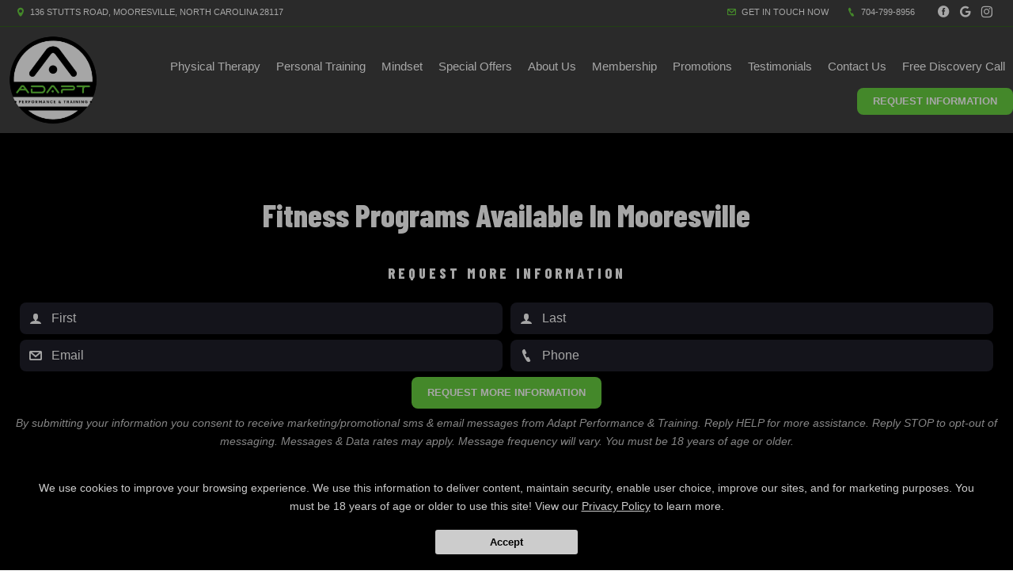

--- FILE ---
content_type: text/html; charset=utf-8
request_url: https://www.google.com/recaptcha/api2/anchor?ar=1&k=6Lcj_t0UAAAAABRyv9Kmb6iLVQTYEeVLwJBhJ0ta&co=aHR0cHM6Ly9hZGFwdHBlcmZvcm1hbmNlYW5kdHJhaW5pbmcuY29tOjQ0Mw..&hl=en&v=PoyoqOPhxBO7pBk68S4YbpHZ&size=invisible&anchor-ms=20000&execute-ms=30000&cb=b9l7tnv5xe90
body_size: 48783
content:
<!DOCTYPE HTML><html dir="ltr" lang="en"><head><meta http-equiv="Content-Type" content="text/html; charset=UTF-8">
<meta http-equiv="X-UA-Compatible" content="IE=edge">
<title>reCAPTCHA</title>
<style type="text/css">
/* cyrillic-ext */
@font-face {
  font-family: 'Roboto';
  font-style: normal;
  font-weight: 400;
  font-stretch: 100%;
  src: url(//fonts.gstatic.com/s/roboto/v48/KFO7CnqEu92Fr1ME7kSn66aGLdTylUAMa3GUBHMdazTgWw.woff2) format('woff2');
  unicode-range: U+0460-052F, U+1C80-1C8A, U+20B4, U+2DE0-2DFF, U+A640-A69F, U+FE2E-FE2F;
}
/* cyrillic */
@font-face {
  font-family: 'Roboto';
  font-style: normal;
  font-weight: 400;
  font-stretch: 100%;
  src: url(//fonts.gstatic.com/s/roboto/v48/KFO7CnqEu92Fr1ME7kSn66aGLdTylUAMa3iUBHMdazTgWw.woff2) format('woff2');
  unicode-range: U+0301, U+0400-045F, U+0490-0491, U+04B0-04B1, U+2116;
}
/* greek-ext */
@font-face {
  font-family: 'Roboto';
  font-style: normal;
  font-weight: 400;
  font-stretch: 100%;
  src: url(//fonts.gstatic.com/s/roboto/v48/KFO7CnqEu92Fr1ME7kSn66aGLdTylUAMa3CUBHMdazTgWw.woff2) format('woff2');
  unicode-range: U+1F00-1FFF;
}
/* greek */
@font-face {
  font-family: 'Roboto';
  font-style: normal;
  font-weight: 400;
  font-stretch: 100%;
  src: url(//fonts.gstatic.com/s/roboto/v48/KFO7CnqEu92Fr1ME7kSn66aGLdTylUAMa3-UBHMdazTgWw.woff2) format('woff2');
  unicode-range: U+0370-0377, U+037A-037F, U+0384-038A, U+038C, U+038E-03A1, U+03A3-03FF;
}
/* math */
@font-face {
  font-family: 'Roboto';
  font-style: normal;
  font-weight: 400;
  font-stretch: 100%;
  src: url(//fonts.gstatic.com/s/roboto/v48/KFO7CnqEu92Fr1ME7kSn66aGLdTylUAMawCUBHMdazTgWw.woff2) format('woff2');
  unicode-range: U+0302-0303, U+0305, U+0307-0308, U+0310, U+0312, U+0315, U+031A, U+0326-0327, U+032C, U+032F-0330, U+0332-0333, U+0338, U+033A, U+0346, U+034D, U+0391-03A1, U+03A3-03A9, U+03B1-03C9, U+03D1, U+03D5-03D6, U+03F0-03F1, U+03F4-03F5, U+2016-2017, U+2034-2038, U+203C, U+2040, U+2043, U+2047, U+2050, U+2057, U+205F, U+2070-2071, U+2074-208E, U+2090-209C, U+20D0-20DC, U+20E1, U+20E5-20EF, U+2100-2112, U+2114-2115, U+2117-2121, U+2123-214F, U+2190, U+2192, U+2194-21AE, U+21B0-21E5, U+21F1-21F2, U+21F4-2211, U+2213-2214, U+2216-22FF, U+2308-230B, U+2310, U+2319, U+231C-2321, U+2336-237A, U+237C, U+2395, U+239B-23B7, U+23D0, U+23DC-23E1, U+2474-2475, U+25AF, U+25B3, U+25B7, U+25BD, U+25C1, U+25CA, U+25CC, U+25FB, U+266D-266F, U+27C0-27FF, U+2900-2AFF, U+2B0E-2B11, U+2B30-2B4C, U+2BFE, U+3030, U+FF5B, U+FF5D, U+1D400-1D7FF, U+1EE00-1EEFF;
}
/* symbols */
@font-face {
  font-family: 'Roboto';
  font-style: normal;
  font-weight: 400;
  font-stretch: 100%;
  src: url(//fonts.gstatic.com/s/roboto/v48/KFO7CnqEu92Fr1ME7kSn66aGLdTylUAMaxKUBHMdazTgWw.woff2) format('woff2');
  unicode-range: U+0001-000C, U+000E-001F, U+007F-009F, U+20DD-20E0, U+20E2-20E4, U+2150-218F, U+2190, U+2192, U+2194-2199, U+21AF, U+21E6-21F0, U+21F3, U+2218-2219, U+2299, U+22C4-22C6, U+2300-243F, U+2440-244A, U+2460-24FF, U+25A0-27BF, U+2800-28FF, U+2921-2922, U+2981, U+29BF, U+29EB, U+2B00-2BFF, U+4DC0-4DFF, U+FFF9-FFFB, U+10140-1018E, U+10190-1019C, U+101A0, U+101D0-101FD, U+102E0-102FB, U+10E60-10E7E, U+1D2C0-1D2D3, U+1D2E0-1D37F, U+1F000-1F0FF, U+1F100-1F1AD, U+1F1E6-1F1FF, U+1F30D-1F30F, U+1F315, U+1F31C, U+1F31E, U+1F320-1F32C, U+1F336, U+1F378, U+1F37D, U+1F382, U+1F393-1F39F, U+1F3A7-1F3A8, U+1F3AC-1F3AF, U+1F3C2, U+1F3C4-1F3C6, U+1F3CA-1F3CE, U+1F3D4-1F3E0, U+1F3ED, U+1F3F1-1F3F3, U+1F3F5-1F3F7, U+1F408, U+1F415, U+1F41F, U+1F426, U+1F43F, U+1F441-1F442, U+1F444, U+1F446-1F449, U+1F44C-1F44E, U+1F453, U+1F46A, U+1F47D, U+1F4A3, U+1F4B0, U+1F4B3, U+1F4B9, U+1F4BB, U+1F4BF, U+1F4C8-1F4CB, U+1F4D6, U+1F4DA, U+1F4DF, U+1F4E3-1F4E6, U+1F4EA-1F4ED, U+1F4F7, U+1F4F9-1F4FB, U+1F4FD-1F4FE, U+1F503, U+1F507-1F50B, U+1F50D, U+1F512-1F513, U+1F53E-1F54A, U+1F54F-1F5FA, U+1F610, U+1F650-1F67F, U+1F687, U+1F68D, U+1F691, U+1F694, U+1F698, U+1F6AD, U+1F6B2, U+1F6B9-1F6BA, U+1F6BC, U+1F6C6-1F6CF, U+1F6D3-1F6D7, U+1F6E0-1F6EA, U+1F6F0-1F6F3, U+1F6F7-1F6FC, U+1F700-1F7FF, U+1F800-1F80B, U+1F810-1F847, U+1F850-1F859, U+1F860-1F887, U+1F890-1F8AD, U+1F8B0-1F8BB, U+1F8C0-1F8C1, U+1F900-1F90B, U+1F93B, U+1F946, U+1F984, U+1F996, U+1F9E9, U+1FA00-1FA6F, U+1FA70-1FA7C, U+1FA80-1FA89, U+1FA8F-1FAC6, U+1FACE-1FADC, U+1FADF-1FAE9, U+1FAF0-1FAF8, U+1FB00-1FBFF;
}
/* vietnamese */
@font-face {
  font-family: 'Roboto';
  font-style: normal;
  font-weight: 400;
  font-stretch: 100%;
  src: url(//fonts.gstatic.com/s/roboto/v48/KFO7CnqEu92Fr1ME7kSn66aGLdTylUAMa3OUBHMdazTgWw.woff2) format('woff2');
  unicode-range: U+0102-0103, U+0110-0111, U+0128-0129, U+0168-0169, U+01A0-01A1, U+01AF-01B0, U+0300-0301, U+0303-0304, U+0308-0309, U+0323, U+0329, U+1EA0-1EF9, U+20AB;
}
/* latin-ext */
@font-face {
  font-family: 'Roboto';
  font-style: normal;
  font-weight: 400;
  font-stretch: 100%;
  src: url(//fonts.gstatic.com/s/roboto/v48/KFO7CnqEu92Fr1ME7kSn66aGLdTylUAMa3KUBHMdazTgWw.woff2) format('woff2');
  unicode-range: U+0100-02BA, U+02BD-02C5, U+02C7-02CC, U+02CE-02D7, U+02DD-02FF, U+0304, U+0308, U+0329, U+1D00-1DBF, U+1E00-1E9F, U+1EF2-1EFF, U+2020, U+20A0-20AB, U+20AD-20C0, U+2113, U+2C60-2C7F, U+A720-A7FF;
}
/* latin */
@font-face {
  font-family: 'Roboto';
  font-style: normal;
  font-weight: 400;
  font-stretch: 100%;
  src: url(//fonts.gstatic.com/s/roboto/v48/KFO7CnqEu92Fr1ME7kSn66aGLdTylUAMa3yUBHMdazQ.woff2) format('woff2');
  unicode-range: U+0000-00FF, U+0131, U+0152-0153, U+02BB-02BC, U+02C6, U+02DA, U+02DC, U+0304, U+0308, U+0329, U+2000-206F, U+20AC, U+2122, U+2191, U+2193, U+2212, U+2215, U+FEFF, U+FFFD;
}
/* cyrillic-ext */
@font-face {
  font-family: 'Roboto';
  font-style: normal;
  font-weight: 500;
  font-stretch: 100%;
  src: url(//fonts.gstatic.com/s/roboto/v48/KFO7CnqEu92Fr1ME7kSn66aGLdTylUAMa3GUBHMdazTgWw.woff2) format('woff2');
  unicode-range: U+0460-052F, U+1C80-1C8A, U+20B4, U+2DE0-2DFF, U+A640-A69F, U+FE2E-FE2F;
}
/* cyrillic */
@font-face {
  font-family: 'Roboto';
  font-style: normal;
  font-weight: 500;
  font-stretch: 100%;
  src: url(//fonts.gstatic.com/s/roboto/v48/KFO7CnqEu92Fr1ME7kSn66aGLdTylUAMa3iUBHMdazTgWw.woff2) format('woff2');
  unicode-range: U+0301, U+0400-045F, U+0490-0491, U+04B0-04B1, U+2116;
}
/* greek-ext */
@font-face {
  font-family: 'Roboto';
  font-style: normal;
  font-weight: 500;
  font-stretch: 100%;
  src: url(//fonts.gstatic.com/s/roboto/v48/KFO7CnqEu92Fr1ME7kSn66aGLdTylUAMa3CUBHMdazTgWw.woff2) format('woff2');
  unicode-range: U+1F00-1FFF;
}
/* greek */
@font-face {
  font-family: 'Roboto';
  font-style: normal;
  font-weight: 500;
  font-stretch: 100%;
  src: url(//fonts.gstatic.com/s/roboto/v48/KFO7CnqEu92Fr1ME7kSn66aGLdTylUAMa3-UBHMdazTgWw.woff2) format('woff2');
  unicode-range: U+0370-0377, U+037A-037F, U+0384-038A, U+038C, U+038E-03A1, U+03A3-03FF;
}
/* math */
@font-face {
  font-family: 'Roboto';
  font-style: normal;
  font-weight: 500;
  font-stretch: 100%;
  src: url(//fonts.gstatic.com/s/roboto/v48/KFO7CnqEu92Fr1ME7kSn66aGLdTylUAMawCUBHMdazTgWw.woff2) format('woff2');
  unicode-range: U+0302-0303, U+0305, U+0307-0308, U+0310, U+0312, U+0315, U+031A, U+0326-0327, U+032C, U+032F-0330, U+0332-0333, U+0338, U+033A, U+0346, U+034D, U+0391-03A1, U+03A3-03A9, U+03B1-03C9, U+03D1, U+03D5-03D6, U+03F0-03F1, U+03F4-03F5, U+2016-2017, U+2034-2038, U+203C, U+2040, U+2043, U+2047, U+2050, U+2057, U+205F, U+2070-2071, U+2074-208E, U+2090-209C, U+20D0-20DC, U+20E1, U+20E5-20EF, U+2100-2112, U+2114-2115, U+2117-2121, U+2123-214F, U+2190, U+2192, U+2194-21AE, U+21B0-21E5, U+21F1-21F2, U+21F4-2211, U+2213-2214, U+2216-22FF, U+2308-230B, U+2310, U+2319, U+231C-2321, U+2336-237A, U+237C, U+2395, U+239B-23B7, U+23D0, U+23DC-23E1, U+2474-2475, U+25AF, U+25B3, U+25B7, U+25BD, U+25C1, U+25CA, U+25CC, U+25FB, U+266D-266F, U+27C0-27FF, U+2900-2AFF, U+2B0E-2B11, U+2B30-2B4C, U+2BFE, U+3030, U+FF5B, U+FF5D, U+1D400-1D7FF, U+1EE00-1EEFF;
}
/* symbols */
@font-face {
  font-family: 'Roboto';
  font-style: normal;
  font-weight: 500;
  font-stretch: 100%;
  src: url(//fonts.gstatic.com/s/roboto/v48/KFO7CnqEu92Fr1ME7kSn66aGLdTylUAMaxKUBHMdazTgWw.woff2) format('woff2');
  unicode-range: U+0001-000C, U+000E-001F, U+007F-009F, U+20DD-20E0, U+20E2-20E4, U+2150-218F, U+2190, U+2192, U+2194-2199, U+21AF, U+21E6-21F0, U+21F3, U+2218-2219, U+2299, U+22C4-22C6, U+2300-243F, U+2440-244A, U+2460-24FF, U+25A0-27BF, U+2800-28FF, U+2921-2922, U+2981, U+29BF, U+29EB, U+2B00-2BFF, U+4DC0-4DFF, U+FFF9-FFFB, U+10140-1018E, U+10190-1019C, U+101A0, U+101D0-101FD, U+102E0-102FB, U+10E60-10E7E, U+1D2C0-1D2D3, U+1D2E0-1D37F, U+1F000-1F0FF, U+1F100-1F1AD, U+1F1E6-1F1FF, U+1F30D-1F30F, U+1F315, U+1F31C, U+1F31E, U+1F320-1F32C, U+1F336, U+1F378, U+1F37D, U+1F382, U+1F393-1F39F, U+1F3A7-1F3A8, U+1F3AC-1F3AF, U+1F3C2, U+1F3C4-1F3C6, U+1F3CA-1F3CE, U+1F3D4-1F3E0, U+1F3ED, U+1F3F1-1F3F3, U+1F3F5-1F3F7, U+1F408, U+1F415, U+1F41F, U+1F426, U+1F43F, U+1F441-1F442, U+1F444, U+1F446-1F449, U+1F44C-1F44E, U+1F453, U+1F46A, U+1F47D, U+1F4A3, U+1F4B0, U+1F4B3, U+1F4B9, U+1F4BB, U+1F4BF, U+1F4C8-1F4CB, U+1F4D6, U+1F4DA, U+1F4DF, U+1F4E3-1F4E6, U+1F4EA-1F4ED, U+1F4F7, U+1F4F9-1F4FB, U+1F4FD-1F4FE, U+1F503, U+1F507-1F50B, U+1F50D, U+1F512-1F513, U+1F53E-1F54A, U+1F54F-1F5FA, U+1F610, U+1F650-1F67F, U+1F687, U+1F68D, U+1F691, U+1F694, U+1F698, U+1F6AD, U+1F6B2, U+1F6B9-1F6BA, U+1F6BC, U+1F6C6-1F6CF, U+1F6D3-1F6D7, U+1F6E0-1F6EA, U+1F6F0-1F6F3, U+1F6F7-1F6FC, U+1F700-1F7FF, U+1F800-1F80B, U+1F810-1F847, U+1F850-1F859, U+1F860-1F887, U+1F890-1F8AD, U+1F8B0-1F8BB, U+1F8C0-1F8C1, U+1F900-1F90B, U+1F93B, U+1F946, U+1F984, U+1F996, U+1F9E9, U+1FA00-1FA6F, U+1FA70-1FA7C, U+1FA80-1FA89, U+1FA8F-1FAC6, U+1FACE-1FADC, U+1FADF-1FAE9, U+1FAF0-1FAF8, U+1FB00-1FBFF;
}
/* vietnamese */
@font-face {
  font-family: 'Roboto';
  font-style: normal;
  font-weight: 500;
  font-stretch: 100%;
  src: url(//fonts.gstatic.com/s/roboto/v48/KFO7CnqEu92Fr1ME7kSn66aGLdTylUAMa3OUBHMdazTgWw.woff2) format('woff2');
  unicode-range: U+0102-0103, U+0110-0111, U+0128-0129, U+0168-0169, U+01A0-01A1, U+01AF-01B0, U+0300-0301, U+0303-0304, U+0308-0309, U+0323, U+0329, U+1EA0-1EF9, U+20AB;
}
/* latin-ext */
@font-face {
  font-family: 'Roboto';
  font-style: normal;
  font-weight: 500;
  font-stretch: 100%;
  src: url(//fonts.gstatic.com/s/roboto/v48/KFO7CnqEu92Fr1ME7kSn66aGLdTylUAMa3KUBHMdazTgWw.woff2) format('woff2');
  unicode-range: U+0100-02BA, U+02BD-02C5, U+02C7-02CC, U+02CE-02D7, U+02DD-02FF, U+0304, U+0308, U+0329, U+1D00-1DBF, U+1E00-1E9F, U+1EF2-1EFF, U+2020, U+20A0-20AB, U+20AD-20C0, U+2113, U+2C60-2C7F, U+A720-A7FF;
}
/* latin */
@font-face {
  font-family: 'Roboto';
  font-style: normal;
  font-weight: 500;
  font-stretch: 100%;
  src: url(//fonts.gstatic.com/s/roboto/v48/KFO7CnqEu92Fr1ME7kSn66aGLdTylUAMa3yUBHMdazQ.woff2) format('woff2');
  unicode-range: U+0000-00FF, U+0131, U+0152-0153, U+02BB-02BC, U+02C6, U+02DA, U+02DC, U+0304, U+0308, U+0329, U+2000-206F, U+20AC, U+2122, U+2191, U+2193, U+2212, U+2215, U+FEFF, U+FFFD;
}
/* cyrillic-ext */
@font-face {
  font-family: 'Roboto';
  font-style: normal;
  font-weight: 900;
  font-stretch: 100%;
  src: url(//fonts.gstatic.com/s/roboto/v48/KFO7CnqEu92Fr1ME7kSn66aGLdTylUAMa3GUBHMdazTgWw.woff2) format('woff2');
  unicode-range: U+0460-052F, U+1C80-1C8A, U+20B4, U+2DE0-2DFF, U+A640-A69F, U+FE2E-FE2F;
}
/* cyrillic */
@font-face {
  font-family: 'Roboto';
  font-style: normal;
  font-weight: 900;
  font-stretch: 100%;
  src: url(//fonts.gstatic.com/s/roboto/v48/KFO7CnqEu92Fr1ME7kSn66aGLdTylUAMa3iUBHMdazTgWw.woff2) format('woff2');
  unicode-range: U+0301, U+0400-045F, U+0490-0491, U+04B0-04B1, U+2116;
}
/* greek-ext */
@font-face {
  font-family: 'Roboto';
  font-style: normal;
  font-weight: 900;
  font-stretch: 100%;
  src: url(//fonts.gstatic.com/s/roboto/v48/KFO7CnqEu92Fr1ME7kSn66aGLdTylUAMa3CUBHMdazTgWw.woff2) format('woff2');
  unicode-range: U+1F00-1FFF;
}
/* greek */
@font-face {
  font-family: 'Roboto';
  font-style: normal;
  font-weight: 900;
  font-stretch: 100%;
  src: url(//fonts.gstatic.com/s/roboto/v48/KFO7CnqEu92Fr1ME7kSn66aGLdTylUAMa3-UBHMdazTgWw.woff2) format('woff2');
  unicode-range: U+0370-0377, U+037A-037F, U+0384-038A, U+038C, U+038E-03A1, U+03A3-03FF;
}
/* math */
@font-face {
  font-family: 'Roboto';
  font-style: normal;
  font-weight: 900;
  font-stretch: 100%;
  src: url(//fonts.gstatic.com/s/roboto/v48/KFO7CnqEu92Fr1ME7kSn66aGLdTylUAMawCUBHMdazTgWw.woff2) format('woff2');
  unicode-range: U+0302-0303, U+0305, U+0307-0308, U+0310, U+0312, U+0315, U+031A, U+0326-0327, U+032C, U+032F-0330, U+0332-0333, U+0338, U+033A, U+0346, U+034D, U+0391-03A1, U+03A3-03A9, U+03B1-03C9, U+03D1, U+03D5-03D6, U+03F0-03F1, U+03F4-03F5, U+2016-2017, U+2034-2038, U+203C, U+2040, U+2043, U+2047, U+2050, U+2057, U+205F, U+2070-2071, U+2074-208E, U+2090-209C, U+20D0-20DC, U+20E1, U+20E5-20EF, U+2100-2112, U+2114-2115, U+2117-2121, U+2123-214F, U+2190, U+2192, U+2194-21AE, U+21B0-21E5, U+21F1-21F2, U+21F4-2211, U+2213-2214, U+2216-22FF, U+2308-230B, U+2310, U+2319, U+231C-2321, U+2336-237A, U+237C, U+2395, U+239B-23B7, U+23D0, U+23DC-23E1, U+2474-2475, U+25AF, U+25B3, U+25B7, U+25BD, U+25C1, U+25CA, U+25CC, U+25FB, U+266D-266F, U+27C0-27FF, U+2900-2AFF, U+2B0E-2B11, U+2B30-2B4C, U+2BFE, U+3030, U+FF5B, U+FF5D, U+1D400-1D7FF, U+1EE00-1EEFF;
}
/* symbols */
@font-face {
  font-family: 'Roboto';
  font-style: normal;
  font-weight: 900;
  font-stretch: 100%;
  src: url(//fonts.gstatic.com/s/roboto/v48/KFO7CnqEu92Fr1ME7kSn66aGLdTylUAMaxKUBHMdazTgWw.woff2) format('woff2');
  unicode-range: U+0001-000C, U+000E-001F, U+007F-009F, U+20DD-20E0, U+20E2-20E4, U+2150-218F, U+2190, U+2192, U+2194-2199, U+21AF, U+21E6-21F0, U+21F3, U+2218-2219, U+2299, U+22C4-22C6, U+2300-243F, U+2440-244A, U+2460-24FF, U+25A0-27BF, U+2800-28FF, U+2921-2922, U+2981, U+29BF, U+29EB, U+2B00-2BFF, U+4DC0-4DFF, U+FFF9-FFFB, U+10140-1018E, U+10190-1019C, U+101A0, U+101D0-101FD, U+102E0-102FB, U+10E60-10E7E, U+1D2C0-1D2D3, U+1D2E0-1D37F, U+1F000-1F0FF, U+1F100-1F1AD, U+1F1E6-1F1FF, U+1F30D-1F30F, U+1F315, U+1F31C, U+1F31E, U+1F320-1F32C, U+1F336, U+1F378, U+1F37D, U+1F382, U+1F393-1F39F, U+1F3A7-1F3A8, U+1F3AC-1F3AF, U+1F3C2, U+1F3C4-1F3C6, U+1F3CA-1F3CE, U+1F3D4-1F3E0, U+1F3ED, U+1F3F1-1F3F3, U+1F3F5-1F3F7, U+1F408, U+1F415, U+1F41F, U+1F426, U+1F43F, U+1F441-1F442, U+1F444, U+1F446-1F449, U+1F44C-1F44E, U+1F453, U+1F46A, U+1F47D, U+1F4A3, U+1F4B0, U+1F4B3, U+1F4B9, U+1F4BB, U+1F4BF, U+1F4C8-1F4CB, U+1F4D6, U+1F4DA, U+1F4DF, U+1F4E3-1F4E6, U+1F4EA-1F4ED, U+1F4F7, U+1F4F9-1F4FB, U+1F4FD-1F4FE, U+1F503, U+1F507-1F50B, U+1F50D, U+1F512-1F513, U+1F53E-1F54A, U+1F54F-1F5FA, U+1F610, U+1F650-1F67F, U+1F687, U+1F68D, U+1F691, U+1F694, U+1F698, U+1F6AD, U+1F6B2, U+1F6B9-1F6BA, U+1F6BC, U+1F6C6-1F6CF, U+1F6D3-1F6D7, U+1F6E0-1F6EA, U+1F6F0-1F6F3, U+1F6F7-1F6FC, U+1F700-1F7FF, U+1F800-1F80B, U+1F810-1F847, U+1F850-1F859, U+1F860-1F887, U+1F890-1F8AD, U+1F8B0-1F8BB, U+1F8C0-1F8C1, U+1F900-1F90B, U+1F93B, U+1F946, U+1F984, U+1F996, U+1F9E9, U+1FA00-1FA6F, U+1FA70-1FA7C, U+1FA80-1FA89, U+1FA8F-1FAC6, U+1FACE-1FADC, U+1FADF-1FAE9, U+1FAF0-1FAF8, U+1FB00-1FBFF;
}
/* vietnamese */
@font-face {
  font-family: 'Roboto';
  font-style: normal;
  font-weight: 900;
  font-stretch: 100%;
  src: url(//fonts.gstatic.com/s/roboto/v48/KFO7CnqEu92Fr1ME7kSn66aGLdTylUAMa3OUBHMdazTgWw.woff2) format('woff2');
  unicode-range: U+0102-0103, U+0110-0111, U+0128-0129, U+0168-0169, U+01A0-01A1, U+01AF-01B0, U+0300-0301, U+0303-0304, U+0308-0309, U+0323, U+0329, U+1EA0-1EF9, U+20AB;
}
/* latin-ext */
@font-face {
  font-family: 'Roboto';
  font-style: normal;
  font-weight: 900;
  font-stretch: 100%;
  src: url(//fonts.gstatic.com/s/roboto/v48/KFO7CnqEu92Fr1ME7kSn66aGLdTylUAMa3KUBHMdazTgWw.woff2) format('woff2');
  unicode-range: U+0100-02BA, U+02BD-02C5, U+02C7-02CC, U+02CE-02D7, U+02DD-02FF, U+0304, U+0308, U+0329, U+1D00-1DBF, U+1E00-1E9F, U+1EF2-1EFF, U+2020, U+20A0-20AB, U+20AD-20C0, U+2113, U+2C60-2C7F, U+A720-A7FF;
}
/* latin */
@font-face {
  font-family: 'Roboto';
  font-style: normal;
  font-weight: 900;
  font-stretch: 100%;
  src: url(//fonts.gstatic.com/s/roboto/v48/KFO7CnqEu92Fr1ME7kSn66aGLdTylUAMa3yUBHMdazQ.woff2) format('woff2');
  unicode-range: U+0000-00FF, U+0131, U+0152-0153, U+02BB-02BC, U+02C6, U+02DA, U+02DC, U+0304, U+0308, U+0329, U+2000-206F, U+20AC, U+2122, U+2191, U+2193, U+2212, U+2215, U+FEFF, U+FFFD;
}

</style>
<link rel="stylesheet" type="text/css" href="https://www.gstatic.com/recaptcha/releases/PoyoqOPhxBO7pBk68S4YbpHZ/styles__ltr.css">
<script nonce="llwcIqeiatDnoWncTJlsBw" type="text/javascript">window['__recaptcha_api'] = 'https://www.google.com/recaptcha/api2/';</script>
<script type="text/javascript" src="https://www.gstatic.com/recaptcha/releases/PoyoqOPhxBO7pBk68S4YbpHZ/recaptcha__en.js" nonce="llwcIqeiatDnoWncTJlsBw">
      
    </script></head>
<body><div id="rc-anchor-alert" class="rc-anchor-alert"></div>
<input type="hidden" id="recaptcha-token" value="[base64]">
<script type="text/javascript" nonce="llwcIqeiatDnoWncTJlsBw">
      recaptcha.anchor.Main.init("[\x22ainput\x22,[\x22bgdata\x22,\x22\x22,\[base64]/[base64]/bmV3IFpbdF0obVswXSk6Sz09Mj9uZXcgWlt0XShtWzBdLG1bMV0pOks9PTM/bmV3IFpbdF0obVswXSxtWzFdLG1bMl0pOks9PTQ/[base64]/[base64]/[base64]/[base64]/[base64]/[base64]/[base64]/[base64]/[base64]/[base64]/[base64]/[base64]/[base64]/[base64]\\u003d\\u003d\x22,\[base64]\\u003d\\u003d\x22,\x22wqwmwrk8w7JARsO5eBBUCiAWw6DDvxTDssO+Bjc8Smkaw53Cvk17Z15BHHLDiVjCtxcydGoMwrbDi2rCmSxPdFgUWG0GBMK9w6UhYQPCiMKEwrEnwr4iRMOPPcKXChJrKMO4woxQwoNOw5DChsODXsOELVbDh8O5G8K/wqHCoxhXw4bDv3fCtynCscOjw6XDt8ODwrwTw7E9NQ8HwoEsQBtpwoXDvsOKPMK1w7/[base64]/CscO3w54vUMKEwovDn8K2OsOxwoTDmcOlwrbCnTrCvmxUSHDDrMK6BWNYwqDDrcK3wqFZw6jDnsOOwrTCh0VkTGsgwqUkwpbCpTc4w4YBw5kWw7jDq8OkQsKIeMONwozCusK/woDCvXJfw4zCkMOdVBIcOcKiDCTDtRTCoTjCiMKqasKvw5fDp8O8TVvCrMKnw6ktEsK/[base64]/NsKJw6zCisKOwpXCkw4VAsKucHxMw4pAwr5UwqYgw7pPw5/DgE4DMcOmwqJ+w7JCJVUnwo/DqCbDs8K/[base64]/Cs8KhLsKdwopRwqHCtMK0acOaSCwnwpY8YMKqwpTCmR7CpMOIccOGXkDDp3dLKsOUwpMxw4fDh8OKGG5cJXN/wqR2wpQGD8K9w743wpXDhHxZwpnCnnNkwpHCjjFKV8Otw5vDhcKzw6/[base64]/KMOROMKvwphgTSzDt8KfcxLDu8Ogwp7DnCzDhHctwoTCvAIZwp7DhzTDsMKXw4xEwqPDiMKOw75ywqs4wpNLw4UcAcKPJ8ObF2TDucKWHX8Kb8O/w4V1w4fDo13CnCYnw7/Cq8O/wpNcA8K3diTDqcOIH8OkdxbCtlTCpcKdezFtKg7DuMOnegvCpcOswpLDqjrDrDDDpsKlwppWIQQKJsOrV0FZw58uw5xHfMKqw5N6SmbDn8OWw7rDtsKfYsOYw5Z2ZDrCkX3CtsKOaMO0w5fDs8Kuwo3CiMOmw6rCi106wqwiU0nCojZjUETDlh/CnsKAwprDlHAtwoctw6s0wq4lf8KVZcO6NRjDpcKow4ZhEWV0XsOhOxYsGsK3w5tKecORN8O4KcK5dCDDm25vKcK4w6pHwqDDscKVwrfCn8KjHiQ2woYWPMO1w7/CpMOMDcOfG8KYw6dIw4RJwqDCoFrCu8KWHG4HfSPDqXjCsW0udCJYW3zDhw/DoErCj8OqWBAma8K/[base64]/[base64]/Ci8OwQcKswrDCqAFqwonDnHtMTMKHXW42w5dWw7I1w7J0wplSRsOeDcOqUsOlQ8OiHMOPw4PDjmHChhLClsKNwo/Dj8KaUU/DriguwrzCrsO3w6rCq8KrHB9owqhlwpjDihwYK8O3w63CmRc4wrJcw4UlY8OywonDlFAIfkNpI8KmCMOCwpIUN8OWeFrDoMKkOcOTEcOmw7MuaMOoRsKDw7xJViLCj3/CghZnw488eH7DvsK1V8OCwp8qTcKlCcKzPkPCn8O3ZsKxw7zCvcKbMGJKwptVw7TDt3Ftw6/[base64]/[base64]/wo3Cg3YyHsOtwq4HcwXCk8OpwoQlKAszw6jCjsKcCMOjw5lBdiTCucK/wr07wroQRcK4w4zDsMOYwp7Dq8OjRW7DuWB8JVDDhRd/SDY9S8OLw64FRsKgUcK2UsOPw5oOZMKYwqU4NcKbdcKHYFA+w6vChcOrb8OneiAFTsOCTMOZwqnDpDEkWChtwpJFwonCpcOlw4IFSMKZKcOzw6xqw7zDi8KNw4RNUMO5I8OZWmrDv8KOw640wq1OOG0gPcKFwqRnwoEBwrdQfMK/w4YAwotpCcOwL8Onw6klwr7Ci1nDkMKlwpfDh8KxCgghKsKuS2fDrsOpwrxEw6TCk8ODLMKfwpzClsO0wqQrbsOTw5JmaTPDlxEoLcK/w4XDgcO3w5URf0/DpwPDucO6XBTDqWhxScKlDDrDmMKBAcKBQsO9wpcdJMORw6/Du8KMwpfDhnUdCAnCsh0Twq4ww4FDZcKqw6HCusKrw6o4wpvCkA84w67CjMKOwp/DslgrwokFwppQR8Kmw4nCohDCklzCmMOxUMK4w53Di8KDO8OgwonCu8Opw4Ilw4UeCUrCrsKITRZswpXDjMO6woPCrsOxwrQIwqLCgsO9wrgUwrjClMOFwpvDoMOIXkdYbAnDicOhP8KsWHPDoB1ta2nCrTw1w7/CmC/DksOOw4cjw7sDeGhNRcKJw6gpD2NcwovCnBAuwo3Ds8OTUGZWwp5owo7Ds8OoMsK/w6PDqkFaw7bCmsOZUXvChMK+wrXCoBY9eE4rw4YuF8KCcQnCgArDlsK5BsK8C8OCwpzDqwDDq8OgYcK7wo/DucK2fsOHwplDw6rDlS1xeMKowrdvLS7DuU3CksKFwrbDh8Odw7B1wpLCk0AkEsOkw6UTwopbw7R4w5nCisK1AcK2wpPDjcKJd3htbV7DvktpP8KPwq48LWoaT0nDq0XDq8Kaw78tbsKuw7QTQcK6w5nDj8KeSMKqwq5IwrRwwrHCskzChDHDscO/JMKnK8KSwonDu21VbHRgwozCpMObesO9wqkHC8OTUBzCssKww4/CpDTCm8KOwpDCusO3S8KNKCVRZcOSGCIBwqoIw53Dv0hNwqVgw5Y3WAjDmMKow4ZAH8ORwpzCohFWcsO4w53DuXjChXIow5Uaw409MsKQXU4Ywq3DicOQP1JUw6kcw43Cqht/w6nCpBBHLS3CmwtDbsKJwoLCh2NDDcKFLU4PScK7MBpRw6zCq8KMUR7CgcOGw5LDgVUWw5PDu8ODw6xIw6rDscOtZsOiGAEtwprCpTHCm20ww7LDjDNYwprCoMKqXVlFFMOICkhQa3XCvMO+ZMKHwrDDosOWd1FiwqRgAsOTb8OXDMOtMcOgGcOpwo/[base64]/wrTCrnRsI8OIbjNIK8OeX0hXwqZuwoQJCcK6IMObC8KHdMOrBcKCw6ASZF/DucOxw70DbMKzwoFBwojClFnCmMO1w43Dl8KFw7jDn8Krw5Y7wpBbVcOVw4RvWCPDj8O5CsKwwr4WwoDConTCjsKLw7TCpSrCicOXM0sCw4HCgRpWBmIOQ0AXVQxxwo/[base64]/[base64]/CoGAWwobCg8KkQsK4QUrCs8KgwqM3w5jDhwhawrB0Fg7CvGnChh5KwrkzwopDw4dfVVzCmcKIw6w7VkhiTwg7bkVJRcOJfyFWw51UwqrCrcOYwrJZM0t3w4gCJghPwrDDpsOAK2TCrVRcMsKUUHxYJMOYw5jDpcK9wqInDsKHKVcXBcOZSMO/woJhW8OBdWbCq8KtwonCl8ODD8O0SnPCn8Kow73Cg2XDv8KFw40lw4QVwqHDg8Kfw5gkPT8WScKOw5EiwrDCmQ04wp4lTcO6w6QFwqw3M8OZVsKGw7nDvcKWdMOTwrEOw6bDosKSPA4CB8K3Mw3CjsOywoFFw4dFwo1Dw67Do8O5WMK0w5/CocOuwqA/cWzDlMKNw5XCjsKdGy92w6HDocKgSFTCo8Oiwo7DqMOpw7XDtcOrw4ASwpvChMKMYMOxfsOcBi7Dtl7CjcO0XD/[base64]/[base64]/Du8Oxw7HDm3XDtcKrDHDCkGHCnsOdwpJEDSUGwo1ww5lYw7HDocOEw6LDtsKWc8ODU3UGw7QBwrlRw4JNw4jDhcO9XS/CsMKrSjnClSrDjw7Dn8O5wprCk8OAd8KOQcObw5kZB8OXPcKwwpIqYlbDrX3DucOXwojDg342N8Ktw4xcS2dPGzM2w6jDq1jCvUA1MEbDi1fCgMKxw5LDrcOJw4bCuVBqwpjDjGLDocO9w4bDo3VBw4V7L8OTwpbDl0YxwpfCtMKFw594wprDoHPCq37Dt3DCgcOOwo/[base64]/bQISwp5Jw4jDoMK+DMKUfcKiOzTDvMKWexDCgsK1PlgTNcOVwonDrwvDt0sEKcKJMn/[base64]/[base64]/[base64]/CqcKUw5RGcWFnPcKRJMKLJEpwH1/DtkbCsBxUw73DtsKHwot8dVrDmF1ySMOKw5zCqW/DvCTCjMKGKsKfwoIeA8KiD3NRw6k/[base64]/w5EKB8Kpe8OEHMK0G8OrwqrCgsKJw7xkw5Zdw6JFV0XDqF/Dg8ONTcOsw5gsw5DDkUrDqcOgHzIxfsOqaMK6G0zDs8OjHxhcLMOzwoUIGVjDjEtCwr4bbcKrC3o2w6LDqFDDjsKnwoJpE8Okw7HCmXNdw59XDcOaQxzDg0LDoHVWcCTCnsKDw7vDtCRfVkdKF8KxwpYTwrt6w5HDoEY1ByXDkQfDlMOMGB/[base64]/DnAcKwo3DpXsdb8O/XVspw6Bcw4N9Hk/Dv0sCwrFFw6LCucOOwqvCv3k1JcKQw7nDv8KbB8OqbsOxw7Y0w6DCpMKUZsOXU8OeasKAez3CthVMwqLDvcKuwqfDqxrCnsOiw4NjEFTDhGhzw61dVljCiwzDvcOnUEJ3CMKPP8Kdw4zDlB9lwq/CmirDu1/Dn8Oewp1xU1nCi8OpTgB0w7c/wqIxwq7Cg8OaXllrwpLCq8Ovw6k+cyHDhcORwoHDhmNtwpDCksKpARcyfcO5NMKyw4/[base64]/CkAUSwoZjw5LCu8K8RGBGRhoowp7DqS7Cl2LCtlXDrMO8N8K/[base64]/J2dUeiXDjQoQecKxM2nCoMO5w6DCu8OwPMKCw79BVsKNeMOCX34aJj7DohZkw6MvwofDrMObEsOXasOTW2R/SQTCtw4jwqjCgy3Dl3pmT1Now5g/U8Ogw79zYFvCrsOCYMOjRcO9EsOQXT1gPxvDmRfCusOfIcO5IMO/[base64]/wpw5YMOKw6bCs8KIA8K0w4MfVMK+w6fCrMOIWcKUEi/[base64]/CjAjDhMKEQcOkIMKEwofDmgrDtwhAw4/CqsOIw5kpwp9Aw4/[base64]/wp7Ch0bCkm3CqMKcwrteeXwow41QZMKQNFQ4wpkUMMKtwrXCrGR8OMKBWcK/c8KkE8OXbi/Dl0LDlMKseMKDF0Byw65iISHDuMKbwr4rScKhM8K+wo/DhwPCpk3DmQRMEMKZNMKTwpvDslXCsR9BKQ3DtRoHw4FMw5Jhw7fCtk/DmcOHHy3Dl8OTwo9wH8KzwovDqWjCvcKgwqAKw49uZcKLD8OnFcOtSMKMGMOwUEnDrkbCnsOZw6rDhD/[base64]/CiTrDi05dw4/Dm3Q/Ok7DqlFBCgAsw67DvcKxw4dbw7vCp8OICMO1NsKwfcKIFmh0wpfDnR3CuDTDvRjCjE7Co8O5DsOfRVkRKGNoLMOxw6NDw4ZkZsKrwo/Dm2sFJQoJw7HCsy4WXB/[base64]/CqcKsS3DDkMKkwrHDqxjDpsKJwqDDmDNGdjIpw4XDs8OMD0kGw6VjHA0sGjbDmAxmwq/DqMOyEmg7Q0slw73CuALCrBnCjcKCw7HDowcbwp8/[base64]/[base64]/wqwqMMOIBcO/[base64]/Dg8KZEVUZHSvDl8K8ZyvDnMKvYsOqw7DCuDp8GcKVwoU+DMOEwoVHU8KjNcKEQU9bwqXDp8OUwoDCp2ofwo91wr/CnTvDkcKcQ3lhw5Nzw5tSHRfDiMOqUmDCjzBMwrBSw7EFYcOJSDVXwpvDssKqNMKOwpZhwo9qLC9cZGnDnlN0WcOuSwvChcOsSMKVf245FcKSEMOow4/DqSPDu8OVw6UYw65gf3dHw4jDsxkTT8KIwqgxwr3DksK4VE1sw53DlGg+wpTDpxdcGV/[base64]/HnHCocOMwoIYaXLCv0jCqRTDoTQfw4dIwonDisK8w5rCrcKvwq3ColLCq8KcXkbCgcOrfsKgwqM1SMKRdMKiw6MUw4AdGRfCkwLDpkEHVsOQHD3CrU/DglkGLgNzw6MFw44QwpMXw5/Dh2vDkcKLw5wmVMK2DnTCoDQPwqLDrsOaf2VMSsOjGcOHYH3Dt8KFDwluw44YO8KBbcO1H1V9FcOWw4jDgnx+wrYjwq/Cj3fCpybCsj0JfF3CpMOKwqTChcK+QH7Cs8OBZDcuMVwnw7DCisKtO8KWNCjCg8O5GAxPWSUAw6Eqf8KXwq3CusOcwph8TMO+OzMnwpnCnQYHd8K7w7LCk1k9ET9iw6jDpMONJsO0w7zCtgpmPsKfR1HDj2/[base64]/[base64]/wo99eTvCmMOmJ8K+OVXCjcOIwrLClTvCr8KHwqIww440woQzw5/CviVlM8Knchp/C8K6wrhSJhg9wrHCrj3CqWplw5LDm3nDs33Cnmtmw79/wojDs2FJCkDDkGHCtcOow6tHw5N0AcKow6jDm2TDm8KIwqNxw6/[base64]/[base64]/U0jDocOdw4zCoEzCoh/CiMKLIsKdw6EDwrPDrVQrPRomw63CqU3DoMKWw77DiERRwrkXw5UVbsOwwqbCosOGBcKbwqJkw6lSw7gUYWN7BirCnE/DjhbDiMO7AsKnMSYXw6pfN8O3UQZaw6XDgMKjR2nCsMKOKGQBasKxSMKcGlHDrSc0w59vL0jDjhUXBGvCusKWHcObw5vDhVYuw59ew4wSwr3DrDYEwoXDqcOmw5NlwqbDi8K8w7IIRsO8wpfDowIYZ8KnMcOlBVwow79dUzzDmsKgQcKew74WY8KoW2TDhEXCqsK9wr/CrsK/wqJQfMKtTMO6wr/[base64]/Dtg3Dgwwrw5jClsOTwrtQEQ3DssOnwqEhC8KEBsKmw59SGcOAOhUTclfCusKgBsO/JMOuEANfccO6M8KbRERNGhbDgMOnw7JhWcOiYFURHHVXw7HCrsOuUn7DnTTDhhLDkSPCpMKkwogwcsOQwp/[base64]/DtQ3CsHUSDMK1woJLI8OtwqotwqDDoQvDgE4dwqjDscKBw5XCkMO2KsONwpDDqsKGwqxUS8K2cytSw6vCksKOwp/[base64]/[base64]/CklVkw5bCqRfCnSvChcKOXyTDo0xbw4nCpBckw53DlMOrw5zDlBXCgcOKw5VwwrnDmlrCicKNNUcNw7DDkSrDicK2eMKBQcOVKwjCi140bsKbesO0JQPCk8OAwotCFHvDrG4wQcK9wrTDg8OEQ8OABcK/O8KWw43DvG3DujLCoMKdKcK/wqRAwrHDpw14dUbDjC/CnnUMXA5LwpPDpkPCrMO/CmPCnsKhUMKZecKKVE/DlsKOwrvDscKvLTzCu1vDs0k2wpLCpsKpwofCuMOkwqltQxrDocKZwplpK8Omwr/DlgHDjsK/woPDqW5PUcOwwqUjDMKqwqTCr3xRMGLDpGwiw7rCg8OLw5IEcgrCuDdkw4HCnXsrNmDDgzpyd8K1w7puNcOJMBosw4/Dr8KIwqfDg8O8wqXDjnzDkcOHwobCuWTDqsOVwrHCq8K6w6ljNjfDsMKNw77Cl8KZLAkhCGDDisKew58ZcsOzcMO9w7VAIMKIw7VZwrLDtcORw5DDh8KNwrfCg0vDjSLCoWPDg8O/WMKhb8O1VsOwwpnDgMOQPVfCsAdHwqwiwrQ9w5rCncK/woFEwr3CiVs9cD4Jwpw2w6rDnCLCtk1fwqjCphlce0fDtld1wrPCuxbDqMOoZ0dMH8OTw4PChMKRw5gtHsKqw6nCrTXCkznDim0kw55Pc1k4w6ppwqgjw7Q1EMKWRWPDkcO5eCfDkkXCmi/DksKeagwdw7fCgMOOfDbDscKfWcKPwp4cc8Kdw40kXkdRciMmwqvCl8OFfcKXw6jDsMOaWcOiw69GD8O4FUDChUrDvi/CrMKdwpHCmiREwolLOcK3MMK5OMK2AMKYBzTDhsOPwpc0NyPDjAdswqzCtwtnw7trOHt2w5wGw7diw4jCsMKsY8K0Vh4Vw5YiCsOgwq7ClcOgL0DCmmcMw5oVw53DmcOnMGnDqMOydAXDt8OzwqXDs8Olw7LChcOeS8OgMHHDqcK/N8KswrZlTjPDh8OOwq59cMKRwpzChhMVf8K9WMO6wq/Dt8K1Sy/[base64]/RBlKPcO4w77Du8OFFMKnRMO+F8OoQCIEUTtpGsKQwq5lWgbDrMKhwrvCm14kw6/CtWpGN8K7ai3DiMOCw6rDsMOkdzhiFcKVVnvCqC0Dw4LCkcKuJMORw5zDqRrCuxzDuFjDkw7CrMONw73DusO8w50jwrzDj0DDh8KiOwtyw74iwrnDvMOuwoHCusOSwpduwpLDscKjdl/CvXzCpnZ4FcO1AsOUAz9rFRfDmXUiw6AVwoLCqEsqwqV1w4h5QCLCqsKcwp7DmcOWRsOpH8OMeETDrVLCuBfCocKTdlvCt8KfDRMGwobCm0zCrcK0wrrDuDXDkRF8wrdPesOPbkgmwo8sPgfCp8Kiw6RDw6QwZDTDhmdjwo4IwqXDsC/[base64]/UsKFL8KlwoIbwrJsRMKsHj/Ds1XDsMOZYVfDmAxFCcKZwoTCh0DDocKHw4JcXRHCqsOJwoTDrHBww7bDqHDCjsOmw7TClHbDgVjDssKfw5c3J8OiHsKfw4xKa3fCp28Ga8OawrQAwrvDq0XDlWXDj8OIwoDDmELCl8O4w5rDg8KEEF1JLcKrwqzCmcOSEm7DuH/CmsK9eXrDqMK0fsOlw6TDtWXDuMKswrLCrgJmw7c4w7DCksO6wpHCo3JJXDXDj1TDi8KrJ8KWGClZfiQ5c8O2wqsIwqfCu1U5w5N9wrZmHm1xw5QAGh/CnEzDlzQ4wqtZw5zCrsK8ZsKlN1kCwrjCmMKXLQYnw7s8w5BcJB/DscOnw4hKUsO3wp7DrBJ1H8O+wp/[base64]/CtsOEwqXCrsOVdSLChsKBLsKlwoLCrEVjH8OiwpnCv8KfwqDDoWDClcOxTy5+WMKbN8KeCX10WMOTeV3Cr8K/UQEZw6lcT1dEw5zCjMO2w6rCscOJGmgcwp4xwrhgw6nCmRdywq5fwp7DucOlXMKpwo/Ck2LDiMO2JzNRUsKxw73CvyAwYSnDt3/DkwERwo7DisKXOSHCowNtFcOswobCr0fCgsOewrF7wo19ckoOLVFQw7TCvcKYwrpaHn7DgkXDkMOtwrHCiy3DssOWEiHDlsK/FsKCUcOowp/CpgrCj8KJw6rCmT3DqMOew6zDt8Ofw79tw7QuQ8OvDgnDhcKdwpTCn33Do8OlwrrDnXoUNsOxwq/DmyPCiSPCjMKUMhTDrCTCscKKc0nCkHIIc8Kgw5DDmyo5Uh3CjcKLwqc0dkxvwqbDnUnCkXEuFwZjw7XDslo1el4eAlXCoANuw6TCpg/Ch23DusKTworDrngywrZsSMKsw6zDpcOtwqXDomkzwq1AwozDjMKxH04hw5fCrcOSw5LDhF7CtsObfA86wo8gEyEdw6/Duj0kwrxww7IMdcKrU2Vkwr1INcKHw783DcO3wq3DkcO4w5cMwoXCl8KUdMKSw6rCpsOVJcOIEcKjw4onwrHDvxNzSUrCuhoiCzrDq8OCw47DsMOew5vDgsOlwoTDvEp8wqnCmMKCw4XDmmJWNcOCJQYubmbDsi7Dh2/Cl8KfbsKkTSsYIcORw6duCsK/E8O6w60JA8KRw4HCtsKnwoR9XFISIUF7wrPCkSkuRMObXlfDlsOuf3rDsXDCosOew7Itw5PDrMK+w7ZeWcOewroiwrrDojnCscOHwolIfsOdXUHDtsOtEV5uwqtyGmvDhMKIwqvDocO4wopaKsO4PCAJw4oBwq1zw5fDjGEmFsO/w5zDscK/w6bCnsKmwrnDqh0ZwqnCjcODw5dZBcKhwq5Cw5HDsWDCuMK9woLDt1Qxw65bwojDoh7DqsKxwqdkWMO/wr3DusO6SA/ClT0fwovCu0l7WsObw5A+YELCjsKxZ2HCuMOaYMKOG8OmRcKpAVLCh8Orw4bCv8K+w5vCuQxHw6pCwohPw4IeFMK0w6QxDmPDk8KGUmLCvz8YJx5gFgnDvcKqw4/CssO/wrvCgn/DtzNlFR/Ch0p1PsORw6LCjcObwozDm8O/H8O8bwfDkcKhw7I/[base64]/[base64]/Do28zD3nCtUPDkzdUw7QzwqvCh146wqLDhMKAwo0IDxrDgk3DqsOiByjDlsK1woQgM8OmwrLCnyYbw50uwqbCkcOhwo8Ew65pB1XCiBAZw5dYwpbCjsOZCE3CgncHFmnCq8Oxwrstw6TCtCrDscOFw4rCucKvCVsBwq5Pw5kCDsO6H8Kew7bCosO/wpnCicORw4AoW13CqFsOLGJuw7RjOsK9w55Tw6piwq7DucKMQsKeHxTCuifDnV7CjMO3el46wojCsMOXe2PDokU8wpbCrcOgw5DDjFY2wpo+GCrCi8OEwoJBwoN+wocdwoLCuzLDvMO7QCXCmlwKHxfDo8OzwqrCo8KUaghPw5bDo8KuwrVew7BAwpN/AWTDm1fCnMOTwqHCl8K6wqslw5DDghjCrwZewqbCqcKbcxxkw4ZawrXCm3ADK8OLecOmCsOWaMK0w6bDsnrDo8Kww6fCrHZPB8K5HsKiRmHDmC9JScKoBsKVwovDhlAGeB/CkMKAwpPDusOzwqUUI1vDnBvChQIkN304w5tOPsKuw7DDk8Kqw5/CvsOyw7nDqcOmccKgw4QsAMKbchkeQWfCm8Orw5V5wo0nwo8te8OQwpzCjAdGwpx5fW1kw6tUwrlKXcK0QMOFwp7CksOlwqJDw5HCtsOywqnDu8OSQzbDsCnDthAzXB1QPUnCmcOlfsKQfMKnEMOMMsO2esOIdcKuw6DChxtyUcKhYz4Nw4bCuETClcOVwo3DoQ/CoQx6w6cdwqPDpxoAwo3Dp8Kbwo3DozzCgnzDsmHCq0MkwqzCrGhLHcKVdQvCjsOSMsKMw5DCoRQeBsKSY0jDuG/DuQ1lw4RiwrvDtD7Dm1HDsmTCoU9+f8OTKMKdKsOpWn/DlMOKwrlcw4HDkcO2wrnCh8Odw4vCqcOqwrDDg8ORw4cyVFRpZkLCpcKMNktuwo8cw40pwpHCvSzCvsOFBEPCqTTCr3jCvE5PSQXDlyBRW3U4wp4hw5weSCvDh8OAw6vDrcOkMgt8w5JyPsKqw5Q/[base64]/[base64]/Cuk88wp8aQWt6VEfClcK+wr0QcsOaw43DpMOTw68BWCEECcOjw6lfw5hbJjQ9QFzCkcOYN2zDgsOIw7EpKw7Dt8Kbwq7Cnm3DtUPDq8KlRE/DhlwOEmrDtcOnw4PCqcKTfsOXP2lqwp0Aw4LClMKsw4vDkS85WXFgUAttwp5Bwog1wo8SZMKUw5FEw6IowoHDhcOCHMKcIxRhRybDm8O9w5AlFcKHwqZqYsKFwqZDK8OwJMO8ScOWLsKywr7DgQrDqMK9C3hWT8OVw4Zawo/CsUtcbcKgwpY3NzDCryUXPjUyZSDDjcO4w4DDlGDCoMK1w68Fw49Gw7F1NMORwoh/wp4zw6LCjWdEIMKDw502w68kwp7CiEceDVjCjMKvXzU5wo/CncO8w5jDiXnCtMKcaT05ABA1wq4twrTDnD3CqXdsw6Nkd2LCp8KTesK1csKewqXDj8K1w5DCmw/DuHwPw6XDrsKLwqtFRcKWMG7Ch8O7SELDmQxWw7h2wpYuDTPCtCpPw6DDtMOpwrk1w5EMwp3Cg31pWcKewpYJwr9+wodjbRLCp27DjAt4w6DCvsKmw6zChH8swpE2BAnCkk/DgMOUf8OywpvCgjPCuMOxwowtwr4YwqlvCknCu1U1dcOawpsaexHDuMK2wqtRw7MlFMK+dMK5HSFkwoB1w41Lw4gYw40Aw6cFwojCq8KkGcKsVcOJwqxsRMK8BcKNwrV/wrzCmsORw57Dt13Ds8K/[base64]/bG3CllFibiMPwr/CmsOuJMOBdyvClMO2T8OrwrFXwqPCkirDncOdw4TCpzPCr8KrwrnDjnTDjHXClMO4woTDh8ONBsO7B8Kdw7dyIsKawpw6w7PCicKWVsOQw4LDrmJyw7PCsEdQw4F9wofDlQ9yw5XDvsOOwqpbMsKUcsO/[base64]/DtMOMO8OZXmrDt3d8ECQMRGNGwrXCt8OKCsKMIsORw4fDqSrCmUjCkwJWwr5Nw6nDg0MgODVAesO5SDVEw5HCkHPCncKyw61MwqXDmMKpw4fCvcOPw7MOw5bDt1ZCwpfDnsKBw6bChsKpw6/[base64]/CpcOXFzVvcm5BwobCpsOkNHbDuQV1w4rChmhkwoXCrsOmemLCgR3CoFPCqjjCjcKARMKOwqYiA8KrecOZw7Q6ZsO/wpFKBsKUw4dZWyzDusOrWMKgw5YLwpRnF8OnwqvCusOWw4bDn8O6B0ZoI0EYwpwgbk/[base64]/[base64]/Pz7CmMKyw5/[base64]/wqPCoD82WcOaw5URwp/DiDHCu8KDDMK3N8OgAE3DmSHCvsKQw5DDihQyVcOcw4bClcOaM23CoMOPwo8FwqDDssKgD8OQw4jCksKuwqfCjMOhw4HCksKSWcKPw5PDoXM7N2nCusOkw7rDhsORViAVasO4cx1kw6IdwrvDqMKLwqXDtn3DuEQ3w5soJcKMIcK3VcK/[base64]/[base64]/D8KCZE9Gw6LCr8OUw649woLCoGTClMK9wrPCkXvCrwXDtHYiw5PCm2tSw4fDsxnDm2tuwrLDtHXDisOdVFHCiMKnwql2RsOmEUgOMcK9w4Zyw4rDr8KTw4XDkR8HesOLw5XDhsKRwpN6wrs0QcKQaVfDi3TDkMKvwrvCmcKiwq51wpXDoTXCnH/ClMOkw7BaQnNkUEPChFbCoBrDq8KJw5/Dl8OTJsOMaMOhwrEwBsKZwqRYw413wrxgwr14A8OQw5jCqhnCvMKHc0c0I8KHwqrDnS5PwrNPTcKlMMOCUxbCgVtiIEfCtB9sw5QRJsKADcKtw47Dj1/Co2HDgsK/f8OZwr7Cm1rDtQ/DsRPDugR6AsKMwqfCpysdw6Ifw6LCmmlFA2wUMigpwrnDkATDqMOIUi/CmcOBfxl6wqcswqBvwp1cwrnDqE49w6XDhFvCp8ObP2PCgC0Sw6fCljwJAXbCmmMgP8OCRmLCvk52wojDuMKPw4U4L0bDjG4/BMO9DMOtwoDChTnCjHzCjcK6ScKSw4vCqMOTw7tmKA/DncKMf8KSw5p3O8Obw64Uwo7Cp8KmEsKdw7FSw7MdR8O2d0PCk8OAw5J+w7zCgsKkwqjDqMO0EjvCnsKHJSXCqHXCrm/CgsKFwqgJO8OVC1V7JVRuIX9uw5vCuzVbw7fDlnfCtMOewp0gwonCs14velvDhEtmDHfDnG8Xw6ojWgDCkcOqw6jCsxxowrc5w4DDqcOdw5/CrSbDscO4wp47w6HClsK8YMOCMhMVwp06McK5JsKMTCAdQMO+wrzDtkrCgEoJwod1B8KpwqnDr8OWw6VfaMOqw47Cn37CgGhQfy4GwqVXFmXDvsK7wqQTKT53JHgcwptQw71EDsK1FwxVwqEaw65sXGXDocO/wplKw4nDgFsqT8OlZCBiSsO+w6bDu8OhJsKbFMO9XMKQw5c+O019wodgMGnCoDnCvMKww6Egwq4/woMkPXrCucK6USpkwpbCnsK+woEpwovDvsO6w41bUVEjw74yw7HCscKFWMOkwoNWNsKXw4pKPcOGw6tGGjHCh2PCi3nCmsKITcKowqPDiS55wpQOw6lhw4xnwqhtwod/wrstw6/Cm1rCo2DCnBTCq3JjwrhybMKhwoVmCD1QHisEw7Rjwq0/[base64]/DtTLCpsOPJwVJwrBaw63DgcKpw67DtU/CjMOXw4zDkMObVyfDoizDi8KpAsK+dcOrB8KQI8OQw7DDj8KCwo4eLG/CiQnCmcKZUsOdwq7CkMO4O2R+RMO+w5wbeDkVw59HPknCmMK7EsKRwoBIfsKiw6ItwonDmsKJw73Dp8O8wqLCu8KmYW7CgwkMwobDjDPCt1rCnsKeQ8OKwo80ccO1w4dtKMKcw5F/YiMrw5Jaw7DCv8O5w4DDpsOdeRw1WMOSwqLCpH3ClsOoR8K1wpLDocOlw5vCgR3DlMOGwrh+DcOWKl4ge8OCBl/DmHkJScOhG8KjwqppEcKjwoXCljsPI1cpw70HwrHDq8Ouwr/CrcKYSyNuYsOTw6VhwqvCkVs1bMK9w4fCs8K5FWxDScO7wpoFw5jCkMOON1zCsx/Ci8KmwrQpw5fDncODA8KPMw/CrcO1KHDCv8Ojwp3Cg8ORwowVw5PCs8KuasKXF8KZKyHCnsOJSsK8w4kvfEYdw7XDuMO3f2gRPsKGw7gWwrjCicOhBsOGwrcrw5AJfnNnw5lKw7BDKTJgw5UtwonCv8KBwozCksOTEUjDuVLDhMONw44FwrRVwpsgwpoaw6Elwq7DlsO6RcKufsO1bEYdwpfDpMK/w7fCvsKhwpBCw5rCucODEmYuKMK6esKYO0hewpTDmMOtd8OLPBxLw4nCtVLDp2BxKcK0XTBNwobCmsKKw6HDhBlIwp8HwqDCqHvCnCnCksONwo7Dj11DS8Knw7zClgvDgSU1w6F8wrzDkcO5LH9uw44nwrPDvMOZw4RJLm3Dq8OhEsOhJ8KxJWFebzsePsOrw6cEBi/Ch8KyZcKvUMKrwrTCrsOZwq5/H8KUCsKWH09KecKFcMKABcKAw5UGCMOCwqvDuMOjeXXDkkbDr8KNE8KDwpMfw6nCi8ONw6rCu8KHMm/DucOGDHPDm8KKw5XCi8KBWl3CvsKvVMKwwrsywr/ClMKwSR3CqXh8bMKkwoHCoF7CsmBXTmPDrsOUXUnCsGPCrsOUCiweN2PDuz7CtsKweD7Dm3zDhcOWVMO2w7AVw4bDhcO9wqlcw7bDrAVHwpbDoSHDsR7CpMO2w6sYLw/CicKxwobCmA3Dt8O8LsO/wps+GsOqITDChMObwprDinjDvXI5wrp9EWZjZ08kw5o3wonCsEN5E8Khw41Xf8KjwrLCtcObwrTDvh5Tw7sPw4cWwqwxbCnChDIIMsOxworDpA7ChgN7FxTDvsKmNsKdw43Dg3HDs1Vmw7tOwqnCsm/Dp17CsMOyFcOYwr49IwDCscK0EsKhRsKVRcO7SsO4OcKFw4/[base64]/wqdUKAvCu0orw4/DjA4VwqnCnhHDn8OJZSwewoMIUFk2w6ZuWcOWQ8K7w6o1UMOGEnnCqEh2bzrDjcOOUsK0FnQ5dirDicKPO1zCu13CtVvDvTslwrjDk8KyccKpw4rCgsONw6HDvBcQw7fCinXDjgTCn152w5I4wq/[base64]/Dv0dSwqRyw5HClA/Cnh4vDw4kw69pLcKjwpLCkcOIwqnDgMKfw4U5wr5sw6w0w6kZw47CknDDgMKNNMKaPm58T8KSw5VEWcOgCBh6TsOKPifCt08MwqVoE8KoMj/DogvDt8KBQsODw5vDliXDrz/DrStBGMOJwpnCjRZTa03CvsKIa8Kjw6EIwrZPw6/CncKeTGEYCWwqF8KPVsOwDcOEcMOYfx1gMD9Gw4MrG8KZTsKsY8Ohwo3DvMOrw7gIwpjCvRNiw6M2w4LCscOaZsKOCkMXwq7CgDdbUV5ZaycEw6BwQcOjw4/[base64]/CjMOWw7DDtD/[base64]/XkgwwoBmY1zCki7Cl8OVcn5acsOtPsOPwphhwqPCuMKxJ0Nmw5nCmm9+woUwKMOmKxQUNVU/ZcO3wpjDq8O9wr7DjcO8w6xawp1EVRrDp8KVMUrCjRJwwr9gasKYwrbCn8Kgw5/[base64]/Dq8ONVHbDqMKdw4TCusKHw74JwpcIClUJwofCvVY6PcK/H8K7BMO2w60rA2XDi0RfQlRnwpvDlsOtw6JlE8KidxMbKSY4PMO5SlJvIcOQB8KsDWocRsOowoLCo8O3w5vCr8KLa0vDmMKlwpjCgA0cw7R5wrfDix3ClGHDhcO0wpTCl1kHAmdQwpZ0HTzDvVHCvklhY3xuC8KSUMOhwo/[base64]/DvXMjXnHDqcO9w59tKGjDpG9VLwMiwoFLwqjCsDgrMMO6w65mJ8K3fhxww6UcRsOKw7s6w68LJ2xIEcOBw6JFaWLDhcK9DsKfwrkiBMOAwooPaDXDnlHCkT/DkizDnWViwrMhecO7wrIWw7t6SmvCn8OPCcK4w6/Ds2/Diwlaw5LDsCrDlAHCvMO1wrzDuw\\u003d\\u003d\x22],null,[\x22conf\x22,null,\x226Lcj_t0UAAAAABRyv9Kmb6iLVQTYEeVLwJBhJ0ta\x22,0,null,null,null,1,[21,125,63,73,95,87,41,43,42,83,102,105,109,121],[1017145,710],0,null,null,null,null,0,null,0,null,700,1,null,0,\[base64]/76lBhnEnQkZnOKMAhk\\u003d\x22,0,0,null,null,1,null,0,0,null,null,null,0],\x22https://adaptperformanceandtraining.com:443\x22,null,[3,1,1],null,null,null,1,3600,[\x22https://www.google.com/intl/en/policies/privacy/\x22,\x22https://www.google.com/intl/en/policies/terms/\x22],\x22vUaWJgGGUKkpiA7NAzA9blH8LsnmG8L1mcPYhL3TpGs\\u003d\x22,1,0,null,1,1768917206078,0,0,[107,197,7,21,119],null,[174,229],\x22RC--RLA1yLw-sY6sQ\x22,null,null,null,null,null,\x220dAFcWeA4gwHg6UYy1rScM3FvXY6xVI9JjbYSUXQRWwmAblu3g1cHLjdezsuAPXtEzV0LtDAwo5z5LVV_iouTVOFxru4hvAjVcdQ\x22,1769000006024]");
    </script></body></html>